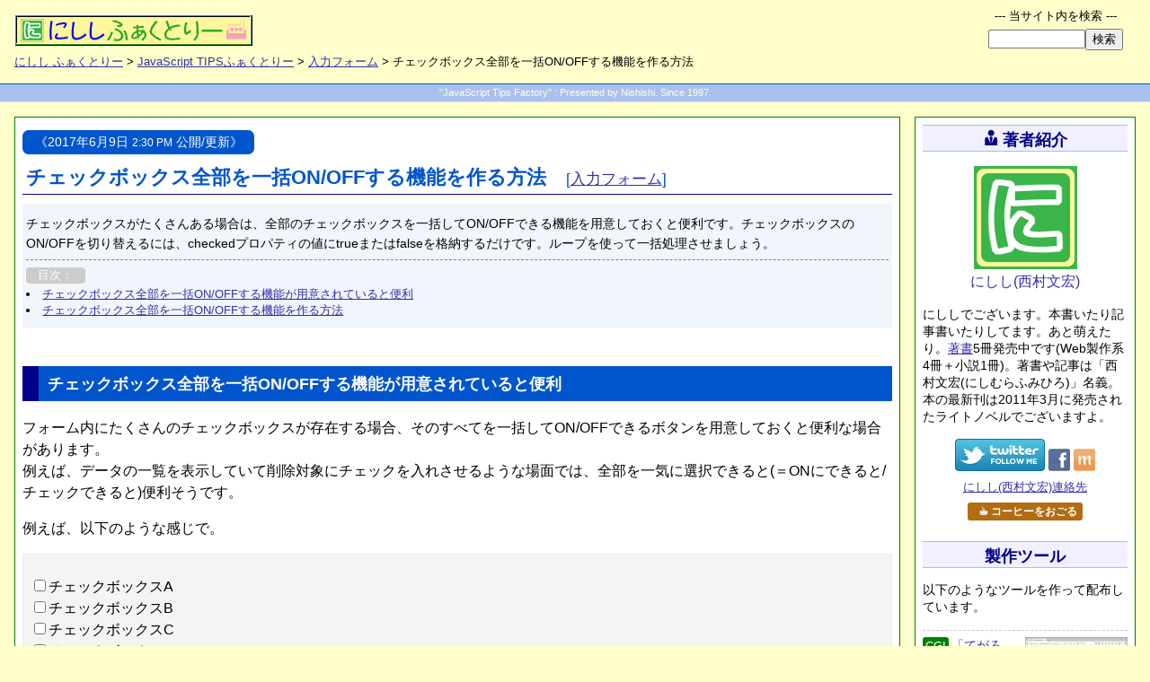

--- FILE ---
content_type: text/html; charset=UTF-8
request_url: https://www.nishishi.com/javascript-tips/checkbox-onoff.html
body_size: 51219
content:
<!DOCTYPE html>
<html lang="ja">
<head>
	<meta http-equiv="Content-Type" content="text/html; charset=UTF-8">
	<title>チェックボックス全部を一括ON/OFFする機能を作る方法 - JavaScript TIPSふぁくとりー</title>
	<meta name="description" content="チェックボックスがたくさんある場合は、全部のチェックボックスを一括してON/OFFできる機能を用意しておくと便利です。チェックボックスのON/OFFを切り替えるには、checkedプロパティの値にtrueまたはfalseを格納するだけです。ループを使って一括処理させましょう。" />

	<!-- ▼Common Header (on WP:Theme) -->
	<meta name="viewport" content="initial-scale=1">
	<!--[if IE 8]><script src="/common/lib/css3-mediaqueries.js"></script><![endif]-->
	<link type="text/css" rel="stylesheet" href="/common/css/common.css?20181004b">

	<!-- ▼OGP -->
	<meta property="og:site_name" content="にししふぁくとりー">
	<meta property="og:locale" content="ja_JP">
	<meta property="og:type" content="website">
	<meta name="twitter:card" content="summary">
	<meta name="twitter:site" content="@nishishi">
	<meta name="twitter:creator" content="@nishishi">
	<meta name="twitter:domain" content="nishishi.com">
	<meta property="og:title" content="チェックボックス全部を一括ON/OFFする機能を作る方法 - JavaScript TIPSふぁくとりー">
	<meta property="og:description" content="チェックボックスがたくさんある場合は、全部のチェックボックスを一括してON/OFFできる機能を用意しておくと便利です。チェックボックスのON/OFFを切り替えるには、checkedプロパティの値にtrueまたはfalseを格納するだけです。ループを使って一括処理させましょう。" />
	<meta property="og:url" content="https://www.nishishi.com/javascript-tips/checkbox-onoff.html"><link rel="canonical" href="https://www.nishishi.com/javascript-tips/checkbox-onoff.html">
		<meta property="og:image" content="https://www.nishishi.com/common/img/set1/siteimage-square-jstips.png?DefaultImage">

	<!-- ▼Head(by WP) -->
	<script type='application/json' id="wpp-json">
{"sampling_active":0,"sampling_rate":100,"ajax_url":"https:\/\/www.nishishi.com\/javascript-tips\/wp-json\/wordpress-popular-posts\/v1\/popular-posts","ID":33,"token":"145812365b","lang":0,"debug":0}
</script>
<script type='text/javascript' src='https://www.nishishi.com/cms/wp/jstipsblog-wp/wp-content/plugins/wordpress-popular-posts/assets/js/wpp.min.js?ver=5.2.4'></script>
	<!-- ▲Head(by WP) -->

	<!-- ▼Local Header -->
	<script type="text/javascript">
		function escapeHtml(str) { if(typeof str !== 'string') { return str; } return str.replace(/[&'`"<>]/g, function(match) { return { '&': '&amp;', "'": '&apos;', '`': '&#x60;', '"': '&quot;', '<': '&lt;', '>': '&gt;' }[match]; }); }
	</script>
	<meta name="referrer" content="origin-when-cross-origin">
	<link rel="stylesheet" href="/common/css/deep.css?20230129a" type="text/css">
	<link rel="alternate" type="application/rss+xml" title="JavaScript TIPSふぁくとりー FEED" href="https://www.nishishi.com/javascript-tips/feed">
	<link rel="shortcut icon" href="/favicon.ico" type="image/ico">
</head>
<body class="deepTips deepjstipsEntry">
<!-- /HEADER -->
<!-- HAVE_POSTS:while -->

	<header>
		<div id="deephead">
			<h1 id="top"><a href="https://www.nishishi.com/"><img src="https://www.nishishi.com/common/img/set1/nfactorymini.png" width="265" height="35" alt="にしし ふぁくとりー：西村文宏 個人サイト"></a></h1>			<nav><p class="pankuzulist"><a href="/">にしし ふぁくとりー</a> &gt; <a href="https://www.nishishi.com/javascript-tips/">JavaScript TIPSふぁくとりー</a> &gt; <a href="https://www.nishishi.com/javascript-tips/tipslist/forms" rel="category tag">入力フォーム</a> &gt; チェックボックス全部を一括ON/OFFする機能を作る方法</p></nav>
		</div>
	</header>

	<div id="belt">
		&quot;JavaScript Tips Factory&quot; : Presented by Nishishi. Since 1997.
	</div>

	<!-- メインインデックスのテンプレート -->

	<!-- ======== -->
	<!-- 本文領域 -->
	<!-- ======== -->
	<div id="deepcontainer"><!-- not id="container" -->

		<!-- ▼メインコンテンツとサイドコンテンツを含むメイン領域 -->
		<div class="deepmaincover">

			<!-- ==================== -->
			<!-- メインコンテンツ領域 -->
			<!-- ==================== -->
			<div class="deepcontentscover" id="deepcontentscover"><!-- not class="content" -->
				<!-- google_ad_section_start -->
				<div class="deepmainbox" id="deepcontentMainBox"><!-- not class="entrycover" --><!-- Delete:div class="entrymain" -->

					<p class="entrydate">《<span class="date"><time datetime="2017-06-09">2017年6月9日</time></span> <span class="time">2:30 PM</span> 公開/更新》</p>
					<h2>チェックボックス全部を一括ON/OFFする機能を作る方法 <span class="category">[<a href="https://www.nishishi.com/javascript-tips/tipslist/forms" rel="category tag">入力フォーム</a>]</span></h2>

					<div id="post-33">
						<div class="article-index">
<p class="article-description">チェックボックスがたくさんある場合は、全部のチェックボックスを一括してON/OFFできる機能を用意しておくと便利です。チェックボックスのON/OFFを切り替えるには、checkedプロパティの値にtrueまたはfalseを格納するだけです。ループを使って一括処理させましょう。</p>
<ul class="article-headlines">
<li><a href="#checkbox-onoff0">チェックボックス全部を一括ON/OFFする機能が用意されていると便利</a></li>
<li><a href="#checkbox-onoff1">チェックボックス全部を一括ON/OFFする機能を作る方法</a></li>
</ul>
</div>
<h3 id="checkbox-onoff0">チェックボックス全部を一括ON/OFFする機能が用意されていると便利</h3>
<p>フォーム内にたくさんのチェックボックスが存在する場合、そのすべてを一括してON/OFFできるボタンを用意しておくと便利な場合があります。<br />
例えば、データの一覧を表示していて削除対象にチェックを入れさせるような場面では、全部を一気に選択できると(＝ONにできると/チェックできると)便利そうです。</p>
<p>例えば、以下のような感じで。</p>
<p><script type="text/javascript">
function allcheck( tf ) {
	var ElementsCount = document.sample070530a.elements.length;	// チェックボックスの数
	for( i=0 ; i<ElementsCount ; i++ ) {
		document.sample070530a.elements[i].checked = tf;
	}
}
</script></p>
<div class="samplearea">
<form action="./" id="sample070530a" name="sample070530a">
<p>
	<label><input type="checkbox" value="1" name="sc1">チェックボックスA</label><br />
	<label><input type="checkbox" value="1" name="sc2">チェックボックスB</label><br />
	<label><input type="checkbox" value="1" name="sc3">チェックボックスC</label><br />
	<label><input type="checkbox" value="1" name="sc4">チェックボックスD</label>
</p>
<p>
	<input type="button" value="全部ON！" onclick="allcheck(true);"> <input type="button" value="全部OFF！" onclick="allcheck(false);">
</p>
</form>
</div>
<p>JavaScriptでは、特定のフォーム内に存在するチェックボックスのON/OFFを自由に切り替えることができます。ループを使って全部のチェックボックスに対して処理を行えば、簡単に全チェックボックスのON/OFFを一括して切り替えることができます。</p>
<h3 id="checkbox-onoff1">チェックボックス全部を一括ON/OFFする機能を作る方法</h3>
<p>ここでは例として、フォーム内に存在する4つのチェックボックスすべてを対象にして一括ON/OFFできる機能を作るHTML＋JavaScriptソースを紹介します。<br />
まず、HTMLを使って以下のような入力フォームとチェックボックスがある場合を例にします。</p>
<div class="samplesource">
<p class="samplesource-title sst-html">HTMLソース1</p>
<pre class="brush: html;">
&lt;form name=&quot;sampleform&quot;&gt;
   &lt;p&gt;
      &lt;label&gt;&lt;input type=&quot;checkbox&quot; value=&quot;YES&quot; name=&quot;sc1&quot;&gt;チェックボックスA&lt;/label&gt;&lt;br&gt;
      &lt;label&gt;&lt;input type=&quot;checkbox&quot; value=&quot;YES&quot; name=&quot;sc2&quot;&gt;チェックボックスB&lt;/label&gt;&lt;br&gt;
      &lt;label&gt;&lt;input type=&quot;checkbox&quot; value=&quot;YES&quot; name=&quot;sc3&quot;&gt;チェックボックスC&lt;/label&gt;&lt;br&gt;
      &lt;label&gt;&lt;input type=&quot;checkbox&quot; value=&quot;YES&quot; name=&quot;sc4&quot;&gt;チェックボックスD&lt;/label&gt;&lt;br&gt;
   &lt;/p&gt;
&lt;/form&gt;
</pre>
</div>
<p><!-- /.samplesource --></p>
<p>上記では、form要素にname属性を加えて「sampleform」という名前を付加しています。<br />
また、チェックボックスを作る各input要素にもname属性を加えて「sc1」～「sc4」の名前を付加しています。(※sample checkboxの略でsc)</p>
<p>さて次に、上記のフォームとチェックボックスを対象にして、すべてのチェックボックスの値をONにもOFFにもできるallcheck関数をJavaScriptで作成します。</p>
<div class="samplesource">
<p class="samplesource-title sst-js">JavaScriptソース</p>
<pre class="brush: javascript;">
function allcheck( tf ) {
   var ElementsCount = document.sampleform.elements.length; // チェックボックスの数
   for( i=0 ; i&lt;ElementsCount ; i++ ) {
      document.sampleform.elements[i].checked = tf; // ON・OFFを切り替え
   }
}
</pre>
</div>
<p><!-- /.samplesource --></p>
<p>ソース中に2カ所出てくる「<code>sampleform</code>」は、対象とする入力フォーム(form要素)にname属性で加えた名前です。実際に使う際には、自分で作成したフォーム名に書き換えて下さい。<br />
上記のJavaScriptでは以下のような処理を行っています。</p>
<ol>
<li>最初に「<code>document.sampleform.elements.length</code>」で要素の数をカウントしています。ループを使って処理するために数を数えておく必要があるからです。数えた結果は、変数ElementsCountに格納されます。</li>
<li>次にfor文を使って、要素の数だけループさせています。</li>
<li>ループの中では、チェックボックスのチェック状態(ON/OFF)を切り替えています。チェック状態を切り替えるには、checkedプロパティの値を変更するだけです。<code>true</code>を代入すればチェックが入り、<code>false</code>を代入すればチェックが外れます。</li>
</ol>
<p>なお、チェックをONにするのかOFFにするのかは、ここで作成している「allcheck」関数の引数で受け取るようにしています。変数tfがそれです。これによって、「全部ON」と「全部OFF」の両機能を1つの関数で実現しています。</p>
<p>最後に、上記のallcheck関数を実行して「一括ON」または「一括OFF」を実行させるボタンをHTMLで作ります。</p>
<div class="samplesource">
<p class="samplesource-title sst-html">HTMLソース2</p>
<pre class="brush: html;">
&lt;p&gt;
   &lt;input type=&quot;button&quot; value=&quot;全部ON！&quot; onclick=&quot;allcheck(true);&quot;&gt;
   &lt;input type=&quot;button&quot; value=&quot;全部OFF！&quot; onclick=&quot;allcheck(false);&quot;&gt;
&lt;/p&gt;
</pre>
</div>
<p><!-- /.samplesource --></p>
<p>上記では、ボタンを押した際の動作を指定するonclick属性に、</p>
<ul>
<li>全部のチェックボックスをONにするボタンでは、<code>allcheck(<strong class="important">true</strong>);</code>として引数に「true」を、</li>
<li>全部のチェックボックスをOFFにするボタンでは、<code>allcheck(<strong class="important">false</strong>);</code>として引数に「false」を</li>
</ul>
<p>指定しています。なお、<code>true</code>にも<code>false</code>にも引用符は不要です。</p>
<div id="firstpublish" data-firstup="2007n5g31h"></div>
						<p id="lastupdate">(<time class="update" datetime="2017-06-09">更新日：2017年06月09日</time>)</p>
					</div>

				</div><!-- /div.deepmainbox -->

				<div class="socialbuttons">
					<!-- SSI: SNS BUTTONSET(2022Ver) for TIPS -->
					<!--Twitter--><a href="https://twitter.com/intent/tweet?url={{URL}}&text={{TITLE}}&via=nishishi" target="_blank" rel="nofollow noopener" class="snssharebtn snsbtn-twitter">ツイート</a>
					<!--Facebook--><a href="https://www.facebook.com/sharer.php?u={{URL}}" target="_blank" rel="nofollow noopener" class="snssharebtn snsbtn-facebook">facebookシェア</a>
					<!--LINE--><a href="https://social-plugins.line.me/lineit/share?url={{URL}}" target="_blank" rel="nofollow noopener" class="snssharebtn snsbtn-line">LINEで送る</a>
					<!--はてブ--><a href="https://b.hatena.ne.jp/entry/{{URL}}" target="_blank" rel="nofollow noopener" class="snssharebtn snsbtn-hatenabookmark">はてなブックマーク</a>
					<!--Pocket--><a href="https://getpocket.com/edit?url={{URL}}" target="_blank" rel="nofollow noopener" class="snssharebtn snsbtn-pocket">Pocket</a>
					<!--Copy--><a href="#" class="snssharebtn snsbtn-copy" onclick="copyPageInfoToClipboard(); return false;">URLとタイトルをコピー</a>
					<!-- Coffee --><a href="https://www.nishishi.com/personal/coffee/" class="treatCoffee">☕ コーヒーをおごる</a>
				</div>

				<div class="googleadbottom">
					<div id="google1">
						<script async src="//pagead2.googlesyndication.com/pagead/js/adsbygoogle.js"></script>
<!-- JsTipsRPS -->
<ins class="adsbygoogle"
     style="display:block"
     data-ad-client="ca-pub-4710970645777704"
     data-ad-slot="6648733295"
     data-ad-format="auto"></ins>
<script>
(adsbygoogle = window.adsbygoogle || []).push({});
</script>
					</div>
				</div>
			</div><!-- /class:deepcontentscover -->

			<!-- ==================== -->
			<!-- メイン隣のサイド領域 -->
			<!-- ==================== -->
			<!-- WP: sidebar(topside) at /c/themes/NishishiTipsFactory -->
			<div class="deepcontentside" id="deepcontentside">
				<aside><div id="deepcontentasidebox">
					<div class="deepsidebox" id="deepsideAuthorInfo">
						<!-- ▼deep-side-upper Author Info -->
						<h2><span class="icon-user"></span>著者紹介</h2>
						<div class="author-introduction-box">
							<p class="nishishi-sign">
								<a href="/personal/profile/">
									<img src="/common/img/set1/nishishi-icon-230.png" width="115" height="115" alt=""><br>
									にしし(西村文宏)
								</a>
							</p>
							<p class="author-introduction">
								にししでございます。本書いたり記事書いたりしてます。あと萌えたり。<a href="/mybooks/">著書</a>5冊発売中です(Web製作系4冊＋小説1冊)。著書や記事は「西村文宏(にしむらふみひろ)」名義。本の最新刊は2011年3月に発売されたライトノベルでございますよ。
							</p>
							<div class="author-subbox">
								<p class="author-sns">
									<span>
										<a href="https://twitter.com/nishishi/"><img src="/common/img/icon/twitter_followme_100x36.png" alt="Twitter：にしし／西村文宏" height="36" width="100"></a>
									</span>
									<span>
										<a href="https://www.facebook.com/nishishi"><img src="/common/img/icon/facebook_icon_24x25.gif" alt="にしし/西村文宏 on facebook" height="25" width="24"></a>
										<a href="https://mixi.jp/show_friend.pl?id=259059"><img src="/common/img/icon/mixi_icon_24x25.gif" alt="にしし/西村文宏 on mixi" height="25" width="24"></a>
										<!-- a href="https://plus.google.com/112248618551969984549?rel=author"><img src="/common/img/icon/googleplus_icon_24x25.gif" alt="にしし/西村文宏 on Google＋" height="25" width="24"></a -->
									</span>
								</p>
								<p class="author-contact">
									<a href="/info/contact/" class="sideContact">にしし(西村文宏)連絡先</a><br>
								</p>
								<p class="author-add" id="author-add">
									<a href="/personal/coffee/" class="treatCoffee">☕ コーヒーをおごる</a><br>
								</p>
							</div>
						</div>
					</div><!-- /class:deepsidebox-->
					<div class="deepsidebox" id="deepsideAuthorArticles">
						<!-- ▼deep-side-upper Author Articles -->
						<h2>製作ツール</h2>
						<p class="author-creations-guide">
							以下のようなツールを作って配布しています。
						</p>
						<ul class="author-creations-list">
							<li>
								<a href="/cgi/tegalog/" class="author-creations-head">
									<div class="author-creations-imagebox"><img src="/cgi/tegalog/mini/sampleshow-skin-twitter.png" width="363" height="298" alt="てがろぐ" class="author-creations-image"></div>
									<div class="author-creations-title">
										<span class="booktype pcguide">CGI</span><span class="booktitle">てがろぐ</span>
										<span class="creationtagline">お手軽マイクロブログ的フリーCGI</span>
									</div>
								</a>
								<div class="author-creations-exp">➡ 備忘録・メモ帳・日記・チャットツールなどとしてのほか、「自分専用Twitter」などとしても活用可能な、お手軽メモ掲示板フリーCGIです。</div>
							</li>
							<li>
								<a href="/cgi/sangoyomi/" class="author-creations-head">
									<div class="author-creations-imagebox"><img src="/cgi/sangoyomi/caps/mini/sangoyomi-useimagesample.png" width="363" height="238" alt="さんごよみ" class="author-creations-image"></div>
									<div class="author-creations-title">
										<span class="booktype pcguide">CGI</span><span class="booktitle">さんごよみ</span>
										<span class="creationtagline">スキン式のカレンダー表示フリーCGI</span>
									</div>
								</a>
								<div class="author-creations-exp">➡ カレンダー形式でスケジュールを表示できる予定表掲示板フリーCGIです。日本の祝日規則や移動祝日にも対応するほか、独自記念日の登録や、RSS配信も可能。</div>
							</li>
						</ul>
<!--
						<h2><span class="icon-quill"></span>記事連載</h2>
						<div class="author-articles-box">
							<p class="side-onebutton-link">
								<a href="https://allabout.co.jp/gm/gt/1053/"><img src="/links/banners/allabout_hpcreate300x142.png" width="150" height="71" alt="All About ホームページ作成"></a>
							</p>
							<p>
								情報サイトAll Aboutでウェブ作成系の記事を連載しています。2001年からの累計記事数は400本を超えています。➡<a href="/aaj/">お勧め記事リスト</a>
							</p>
						</div>
-->
												<div class="author-article-extra-box">
						<!-- p>▼JavaScript関連記事(抜粋)：</p -->
						<!-- <ul class="aa-articles-list">
<li><a href="https://allabout.co.jp/gm/gc/417216/">複数の画像がふわっと切り替わるスライドショーを作る</a></li>
<li><a href="https://allabout.co.jp/gm/gc/23854/">JavaScriptで入力文字を制限(入力チェック)する方法</a></li>
<li><a href="https://allabout.co.jp/gm/gc/23805/">アクセスされるたびに画像をランダムに切り替える方法</a></li>
</ul>
 -->
						</div>
											</div><!-- /class:deepsidebox-->
					<div class="deepsidebox" id="deepsideAuthorBooks">
						<!-- ▼deep-side-upper Author Bookx -->
						<h2 style="margin-top:0.75em;"><span class="icon-book"></span>著書 (紙の本)</h2>
						<p>
							5冊の著書があります。<br>➡<a href="/mybooks/">著書一覧と詳細</a>
						</p>
						<p class="author-books-guide">
							これまでに、下記の書籍を上梓しました。
						</p>
						<ul class="author-books-list">
							<li><a href="/mybooks/ts/"		><img src="/mybooks/ts/tousoushoujo_150.jpg" width="75" height="104" alt="" class="shoei"><span class="booktype novel">小説</span><span class="booktitle">逃走少女と契約しました。猫だけど。</span><span class="bookpublishdate">2011年3月1日</span><span class="bookpublisher">ホビージャパン(HJ文庫)刊</span></a></li>
							<li><a href="/mybooks/mt/"		><img src="/mybooks/mt/book4_150.gif" width="75" height="93" alt="" class="shoei"><span class="booktype pcguide">実用書</span><span class="booktitle">即戦プロ技 Movable Typeデザインテンプレートコレクション</span><span class="bookpublishdate">2009年5月13日 </span><span class="bookpublisher">毎日コミュニケーションズ刊</span></a></li>
							<li><a href="/mybooks/seosem/"	><img src="/mybooks/seosem/book3_150.gif" width="75" height="107" alt="" class="shoei"><span class="booktype pcguide">実用書</span><span class="booktitle">ブログ・LPO対策まで SEO・SEM使いこなしテクニック</span><span class="bookpublishdate">2007年11月27日</span><span class="bookpublisher">日本実業出版社刊</span></a></li>
							<li><a href="/mybooks/accessup/"><img src="/mybooks/accessup/book2_150.gif" width="75" height="105" alt="" class="shoei"><span class="booktype pcguide">実用書</span><span class="booktitle">初心者でもわかるアクセスアップの成功強化書</span><span class="bookpublishdate">2006年10月31日</span><span class="bookpublisher">ローカス刊</span></a></li>
							<li><a href="/mybooks/css/"		><img src="/mybooks/css/book1_150.jpg" width="75" height="96" alt="" class="shoei"><span class="booktype pcguide">実用書</span><span class="booktitle">HTML＆スタイルシート プロ顔負けのホームページ作成術</span><span class="bookpublishdate">2005年10月12日</span><span class="bookpublisher">成美堂出版刊</span></a></li>
						</ul>
						<p class="author-books-guide">
							▲ぜひ読んでみて下さい！
							もはや販売されているのは、先頭の小説(ライトノベル)だけですが。^^;
						</p>
					</div><!-- /class:deepsidebox-->
					<div class="deepsidebox" id="deepsideAuthorExtra">
						<!-- ▼deep-side-upper Author Extra -->
						<h2><span class="icon-book"></span>電子書籍</h2>
						<!-- p class="author-books-guide">
							下記の電子書籍を書きました。Kindle Unlimited対応。
						</p -->
						<ul class="author-books-list">
							<li><a href="/mybooks/psi/"><img src="/mybooks/psi/psi-w75.png" width="75" height="95" alt="" class="shoei"><span class="booktype pcguide">実用書</span><span class="booktitle">重いサイトを軽くする、Webページ表示速度の高速化10の基本</span><span class="bookpublishdate">2019年6月13日</span><span class="bookpublisher"></span></a></li>
							<li><a href="/mybooks/seo7/"><img src="/mybooks/seo7/seo7_75px.jpg" width="75" height="95" alt="" class="shoei"><span class="booktype pcguide">実用書</span><span class="booktitle">個人でも簡単！ 時間をかけない最低限のSEO、今すぐできる７つの基本</span><span class="bookpublishdate">2019年1月28日</span><span class="bookpublisher"></span></a></li>
						</ul>
					</div><!-- /class:deepsidebox-->
					<div class="deepsidebox" id="deepsideboxExtra">
<h2>記事ランキング</h2><p>当サイト内にある同ジャンルのTipsで今よく読まれている記事TOP10：</p>
<!-- WordPress Popular Posts -->

<ol class="wpp-list">
<li><a href="https://www.nishishi.com/javascript-tips/element-bgcolor.html" class="wpp-post-title" target="_self">任意の要素(ブロックなど)の背景色を動的に変更する方法</a></li>
<li><a href="https://www.nishishi.com/javascript-tips/onload-page.html" class="wpp-post-title" target="_self">ページの読み込み前・直後・完了時にスクリプトを実行する方法いろいろ</a></li>
<li><a href="https://www.nishishi.com/javascript-tips/doc-referrer.html" class="wpp-post-title" target="_self">直前に閲覧したページのURL(リファラ情報)を得る方法</a></li>
<li><a href="https://www.nishishi.com/javascript-tips/confirm-dialog.html" class="wpp-post-title" target="_self">「OK/キャンセル」ダイアログを表示して確認・分岐する方法</a></li>
<li><a href="https://www.nishishi.com/javascript-tips/form-focus.html" class="wpp-post-title" target="_self">テキスト入力欄に最初からカーソルを入れる(フォーカスを与える)方法</a></li>
<li><a href="https://www.nishishi.com/javascript-tips/input-counter.html" class="wpp-post-title" target="_self">テキスト入力欄の文字数をリアルタイム表示する方法</a></li>
<li><a href="https://www.nishishi.com/javascript-tips/history-back.html" class="wpp-post-title" target="_self">直前のページに戻るリンクを作る方法</a></li>
<li><a href="https://www.nishishi.com/javascript-tips/trim-space-chars.html" class="wpp-post-title" target="_self">入力された文字列に含まれる空白文字を削除する方法</a></li>
<li><a href="https://www.nishishi.com/javascript-tips/screen-size.html" class="wpp-post-title" target="_self">ディスプレイ(画面)やウインドウの横幅・高さを得る方法</a></li>
<li><a href="https://www.nishishi.com/javascript-tips/checkbox-onoff.html" class="wpp-post-title" target="_self">チェックボックス全部を一括ON/OFFする機能を作る方法</a></li>

</ol>
					</div><!-- /class:deepsidebox-->

					
					<div class="deepsidebox" id="deepsideboxGRA">
						<!-- ▼SSI： -->
						<h2>オススメ<span style="display:inline-block">JavaScript解説書</span></h2>
						<div class="oneRecommendBook">
							<p class="bookLinkBox">
								<a href="http://amzn.to/2sN60TJ" rel="nofollow">
									<span class="bookTitle">■改訂新版 JavaScript本格入門 モダンスタイルによる基礎から現場での応用まで</span>
									<span class="bookImage"><span class="sii-js sii-pos01" style="width:127px; height:160px;"></span></span>
								</a>
							</p>
							<p class="recommendPoint">
								▲JavaScriptの文法仕様を基礎からしっかり把握したい場合にお勧めです。解説がとても詳しく、基礎から応用まで網羅されていて、JavaScriptを隅々まで理解するのに役立ちます。JavaScriptを詳しく知るには、とりあえずこれを1冊読みましょう。
							</p>
						</div>

						<div class="oneRecommendBook">
							<p class="bookLinkBox">
								<a href="http://amzn.to/2sOhTYy" rel="nofollow">
									<span class="bookTitle">■JavaScriptライブラリ実践活用〔厳選111〕</span>
									<span class="bookImage"><span class="sii-js sii-pos02" style="width:113px; height:160px;"></span></span>
								</a>
							</p>
							<p class="recommendPoint">
								▲JavaScriptのライブラリやフレームワークが、ひたすら多数紹介されています。目的に応じてどんなライブラリを使えば良いのか、そもそもどんなライブラリがあるのか知るのにお勧めです。
							</p>
						</div>

						<div class="oneRecommendBook">
							<p class="bookLinkBox">
								<a href="http://amzn.to/2sSMpk3" rel="nofollow">
									<span class="bookTitle">■HTML&amp;CSS&amp;JavaScript辞典 第7版</span>
									<span class="bookImage"><span class="sii-js sii-pos03" style="width:114px; height:160px;"></span></span>
								</a>
							</p>
							<p class="recommendPoint">
								▲正確な文法を知りたいとき、手軽にさっと調べられる辞書(辞典)として手許に置いておきたい場合に。
							</p>
						</div>

						<div class="oneRecommendBook">
							<p class="bookLinkBox">
								<a href="http://amzn.to/2trlMAH" rel="nofollow">
									<span class="bookTitle">■すべての人に知っておいてほしい jQuery &amp; jQuery Mobileの基本原則</span>
									<span class="bookImage"><span class="sii-js sii-pos04" style="width:118px; height:160px;"></span></span>
								</a>
							</p>
							<p class="recommendPoint">
								▲jQueryを活用する方法について、サンプルと実現ソースが見やすく列挙された解説書。基礎から分かりやすく説明されています。
							</p>
						</div>

						<div class="oneRecommendBook">
							<p class="bookLinkBox">
								<a href="http://amzn.to/2sSOAV2" rel="nofollow">
									<span class="bookTitle">■実践Webデザイン jQuery+CSSフレームワークでサクサクつくる「動き」と「仕掛け」</span>
									<span class="bookImage"><span class="sii-js sii-pos05" style="width:113px; height:160px;"></span></span>
								</a>
							</p>
							<p class="recommendPoint">
								▲jQueryを活用して実現できる様々なパーツ(デザインやUI)の実装方法を列挙した解説書。サンプルが多数あります。
							</p>
						</div>
						<!-- ▲5 -->

						<div class="oneRecommendBook">
							<p class="bookLinkBox">
								<a href="http://amzn.to/2sWb208" rel="nofollow">
									<span class="bookTitle">■フロントエンド開発徹底攻略 (WEB+DB PRESS plus)</span>
									<span class="bookImage"><span class="sii-js sii-pos06" style="width:115px; height:160px;"></span></span>
								</a>
							</p>
							<p class="recommendPoint">
								▲HTML5, CSS3, JavaScriptの基礎知識とUIデザインの実装方法などを解説したムックです。
							</p>
						</div>

						<h2><span style="display:inline-block">JavaScript関連</span>の新刊</h2>

						<div class="oneRecommendBook">
							<p class="bookLinkBox">
								<a href="http://amzn.to/2sWtOo5" rel="nofollow">
									<span class="bookTitle">■たった1日で基本が身に付く! JavaScript 超入門</span>
									<span class="bookImage"><span class="sii-js sii-pos07" style="width:127px; height:160px;"></span></span>
								</a>
							</p>
							<p class="recommendPoint">
								(技術評論社/192ページ)
							</p>
						</div>

						<div class="oneRecommendBook">
							<p class="bookLinkBox">
								<a href="http://amzn.to/2rEnrSl" rel="nofollow">
									<span class="bookTitle">■これからWebをはじめる人のHTML&amp;CSS、JavaScriptのきほんのきほん</span>
									<span class="bookImage"><span class="sii-js sii-pos08" style="width:124px; height:160px;"></span></span>
								</a>
							</p>
							<p class="recommendPoint">
								(マイナビ出版/320ページ)
							</p>
						</div>

						<div class="oneRecommendBook">
							<p class="bookLinkBox">
								<a href="http://amzn.to/2sW4sa0" rel="nofollow">
									<span class="bookTitle">■いちばんやさしいJavaScriptの教本</span>
									<span class="bookImage"><span class="sii-js sii-pos09" style="width:139px; height:160px;"></span></span>
								</a>
							</p>
							<p class="recommendPoint">
								(インプレス/272ページ)
							</p>
						</div>

						<div class="oneRecommendBook">
							<p class="bookLinkBox">
								<a href="http://amzn.to/2rXjDec" rel="nofollow">
									<span class="bookTitle">■きちんとわかる! JavaScript とことん入門</span>
									<span class="bookImage"><span class="sii-js sii-pos10" style="width:127px; height:160px;"></span></span>
								</a>
							</p>
							<p class="recommendPoint">
								(技術評論社/352ページ)
							</p>
						</div>

						<div class="oneRecommendBook">
							<p class="bookLinkBox">
								<a href="http://amzn.to/2sXwUaW" rel="nofollow">
									<span class="bookTitle">■徹底マスター JavaScriptの教科書</span>
									<span class="bookImage"><span class="sii-js sii-pos11" style="width:125px; height:160px;"></span></span>
								</a>
							</p>
							<p class="recommendPoint">
								(SBクリエイティブ/560ページ)
							</p>
						</div>
						<!-- ▲5 -->

						<div class="oneRecommendBook">
							<p class="bookLinkBox">
								<a href="http://amzn.to/2EX2RpU" rel="nofollow">
									<span class="bookTitle">■Webサイトパフォーマンス実践入門 高速なWebページを作りたいあなたに</span>
									<span class="bookImage"><span class="sii-js sii-pos12" style="width:127px; height:160px;"></span></span>
								</a>
							</p>
							<p class="recommendPoint">
								(翔泳社 /368ページ)
							</p>
						</div>

						<div class="oneRecommendBook">
							<p class="bookLinkBox">
								<a href="http://amzn.to/2sJ0emS" rel="nofollow">
									<span class="bookTitle">■超速! Webページ速度改善ガイド (WEB+DB PRESS plus)</span>
									<span class="bookImage"><span class="sii-js sii-pos13" style="width:113px; height:160px;"></span></span>
								</a>
							</p>
							<p class="recommendPoint">
								(技術評論社/288ページ)
							</p>
						</div>

						<div class="oneRecommendBook">
							<p class="bookLinkBox">
								<a href="http://amzn.to/2sW4QVO" rel="nofollow">
									<span class="bookTitle">■初めてのJavaScript 第3版 ―ES2015以降の最新ウェブ開発</span>
									<span class="bookImage"><span class="sii-js sii-pos14" style="width:125px; height:160px;"></span></span>
								</a>
							</p>
							<p class="recommendPoint">
								(オライリージャパン/452ページ) 初めての……と言っても初心者向けでは決してないので注意してね。^^;
							</p>
						</div>

						<p class="recommendPoint">JavaScriptに関する解説書は、自分に合うかどうか立ち読みして確認したり、せめて購入前に目次などから大まかな内容はチェックしておいた方が良いと思います。(^_^;)</p>
						<p>◆◇◆◇◆</p>
						<div id="side-extra-iframe-box"></div>

						<!-- No topsidebox data -->					</div><!-- /class:deepsidebox-->

					
				</div></aside>
			</div><!-- /.deepcontentside -->

		</div><!-- /.deepmaincover -->

		<!-- ================== -->
		<!-- 前後記事リンク領域 -->
		<!-- ================== -->
		<div class="neighborhoodlink">
			<p class="forpreventry"><!-- not td -->
				<span class="linkdirection">(前の記事)</span>
				&laquo; <a href="https://www.nishishi.com/javascript-tips/window-scroll.html" rel="prev">ウェブページ内の特定の座標にスクロールさせる方法</a>			</p>
			<p class="neighborhoodboard">
				前後のJavaScript TIPS<br />
				&lt; 旧 ／ 新 &gt;
			</p>
			<p class="fornextentry"><!-- not td -->
				<span class="linkdirection">(次の記事)</span>
				<a href="https://www.nishishi.com/javascript-tips/radiobutton-alloff.html" rel="next">ラジオボタンのチェックを全部外す機能を作る方法</a> &raquo;			</p>
		</div>

		<!-- =========================== -->
		<!-- サブコンテンツ領域(MIDBOX) -->
		<!-- =========================== -->
		<div class="middleareacover">

			<!-- WP: sidebar -->
			<div class="middlemain">
				<h4>JavaScript TIPSふぁくとりーの主要なカテゴリ</h4>
				<div class="categorieslistbox">
					<p class="commentheadguide">下記のカテゴリに区分して、JavaScriptに関するTIPSを公開しています。カッコ内の数字は、該当する記事の件数です。</p>
					<ul>
						<li class="cat-item cat-item-36"><a href="https://www.nishishi.com/javascript-tips/tipslist/events" title="JavaScriptを実行するトリガーとなるイベントに関するTIPSです。">イベント</a> (6)
</li>
	<li class="cat-item cat-item-52"><a href="https://www.nishishi.com/javascript-tips/tipslist/forms" title="JavaScriptで入力フォームを扱う方法に関するTIPSです。">入力フォーム</a> (12)
</li>
	<li class="cat-item cat-item-2"><a href="https://www.nishishi.com/javascript-tips/tipslist/infos" title="JavaScriptで様々な情報を得る方法に関するTIPSです。">情報取得</a> (5)
</li>
	<li class="cat-item cat-item-9"><a href="https://www.nishishi.com/javascript-tips/tipslist/operations" title="JavaScriptでブラウザを操作したり表示ページを移動したりする方法に関するTIPSです。">操作・移動</a> (3)
</li>
	<li class="cat-item cat-item-33"><a href="https://www.nishishi.com/javascript-tips/tipslist/datetime" title="JavaScriptで日付や時刻を扱う方法に関するTIPSです。">日付・時刻</a> (6)
</li>
	<li class="cat-item cat-item-40"><a href="https://www.nishishi.com/javascript-tips/tipslist/functions" title="JavaScriptで何らかの機能を実現する方法に関するTIPSです。">機能</a> (9)
</li>
	<li class="cat-item cat-item-16"><a href="https://www.nishishi.com/javascript-tips/tipslist/designs" title="JavaScriptで装飾や内容を変更する方法に関するTIPSです。">装飾・内容変更</a> (11)
</li>
	<li class="cat-item cat-item-4"><a href="https://www.nishishi.com/javascript-tips/tipslist/calculate" title="JavaScriptで様々な計算や変換処理を行う方法に関するTIPSです。">計算・変換</a> (17)
</li>
					</ul>
					<!-- p class="commentheadguide">▲各カテゴリ毎に、TIPSのタイトルと概要を一覧できます。ぜひ、いろいろ覗いてみて下さい！</p -->
				</div><!-- /class:categorieslistbox -->
				<!-- ?php comments_template(); // Get wp-comments.php template ? -->
			</div><!-- /class:middlemain -->

			<div class="middleside" id="deepmiddleside-AuthorInfoBox">
				<!-- ▼deepside Author Info (at MiddleBox for Mobile) -->
				<h2><span class="icon-user"></span>著者紹介</h2>
				<div class="author-introduction-box">
					<p class="nishishi-sign">
						<a href="/personal/profile/">
							<img src="/common/img/set1/nishishi-icon-230.png" width="115" height="115" alt=""><br>
							にしし(西村文宏)
						</a>
					</p>
					<p class="author-introduction">
						にししでございます。本書いたり記事書いたりしてます。あと萌えたり。<a href="/mybooks/">著書</a>5冊発売中です(Web製作系4冊＋小説1冊)。著書や記事は「西村文宏」名義。記事は主に<a href="https://allabout.co.jp/gm/gt/1053/">All Aboutで連載</a>。本の最新刊は2011年3月に発売されたライトノベルでございますよ。
					</p>
					<p class="author-sns">
						<span>
							<a href="https://twitter.com/nishishi/"><img src="/common/img/icon/twitter_followme_100x36.png" alt="Twitter：にしし／西村文宏" height="36" width="100"></a><br />
						</span>
						<span>
							<a href="https://www.facebook.com/nishishi"><img src="/common/img/icon/facebook_icon_24x25.gif" alt="にしし/西村文宏 on facebook" height="25" width="24"></a>
							<a href="http://mixi.jp/show_friend.pl?id=259059"><img src="/common/img/icon/mixi_icon_24x25.gif" alt="にしし/西村文宏 on mixi" height="25" width="24"></a>
							<!-- a href="https://plus.google.com/112248618551969984549?rel=author"><img src="/common/img/icon/googleplus_icon_24x25.gif" alt="にしし/西村文宏 on Google＋" height="25" width="24"></a -->
						</span>
						<span>フォローはお気軽に！</span>
					</p>
					<p>
						<a href="/sendmail.shtml" class="sideContact"><span class="icon-envelope"></span> にしし(西村文宏)連絡先</a><br>
						<a href="/personal/coffee/" class="treatCoffee">☕ コーヒーをおごる</a><br>
					</p>
					<p>
						➡<a href="/mybooks/">著書一覧と詳細</a>
					</p>
				</div>
			</div><!-- /class:middleside -->

		</div><!-- /class:middleareacover -->

		<!-- =========================== -->
		<!-- サブコンテンツ領域(関連BOX) -->
		<!-- =========================== -->
		<div class="middleareacover onecolumnbox">
			<div class="middlemain">
				<div class="versatileWideAdCover">
					<h4>関連するかもしれない情報など</h4>
<p class="googleRAexp" id="googleRAExist">▼このページに関連しそうな記事が約8本くらい自動表示されています。(たぶん)</p>
<!-- script async src="//pagead2.googlesyndication.com/pagead/js/adsbygoogle.js"></script -->
<ins class="adsbygoogle"
     style="display:block"
     data-ad-format="autorelaxed"
     data-ad-client="ca-pub-4710970645777704"
     data-ad-slot="5451201697"></ins>
<script>
     (adsbygoogle = window.adsbygoogle || []).push({});
</script>
<!-- div class="amazon">
	<script type="text/javascript">
		amazon_ad_tag = "javascripttips-22";  amazon_ad_width = "728";  amazon_ad_height = "90";  amazon_ad_logo = "hide";  amazon_ad_border = "hide";  amazon_color_border = "FFFFFF";  amazon_color_link = "0000FF";  amazon_ad_include = "javascript";  amazon_ad_categories = "ae";
	</script>
	<script type="text/javascript" src="https://www.assoc-amazon.jp/s/ads.js"></script>
</div -->
				</div>
			</div><!-- /class:middlemain-->
		</div><!-- /class:middleareacover -->

	</div><!-- /id:deepcontainer -->

	<!-- LOCAL FOOTER -->
	<div id="pagefooter">
		<p class="backlink">
			<a href="https://www.nishishi.com/javascript-tips/">JavaScript TIPSふぁくとりー TOPへ戻る</a><br>
			<a href="/">にししふぁくとりー HOMEへ戻る</a>
		</p>
		<p class="accesscounter">
			<img src="/cgi-bin/npc.cgi?L=http://www.nishishi.com/javascript-tips/checkbox-onoff.html&amp;I=/home/nishishi/www/cgi-bin/jstips.idx&amp;W=7;&amp;P=OFF&amp;DI=1&amp;C=0055CC,FFFFCC" alt="(counter)" class="counter" />
			</p>
		<p class="rebuildinfo">
			<!-- 34 queries. -->
			HTML convert time: 0.101 sec.
		</p>
	</div><!-- /pagefooter -->

	<!-- SNS-BTN Required Scripts -->
	<!-- SSI: SNS BUTTONSET(2022Ver) for TIPS (Required Scripts) -->
<script>
	// ページの情報を得る
	var pageurl = 'https://www.nishishi.com' + window.location.pathname;
	var pagetitle = document.title;
	// ページ内のSNSシェアボタン用a要素を対象に処理
	var snsShareBtns = document.querySelectorAll(".snssharebtn");
	snsShareBtns.forEach(function(ssb) {
		// href属性内のキーワードをURLエンコードした文字列に置換
		var target = ssb.getAttribute('href');
		target = target.replace('{{URL}}', encodeURIComponent(pageurl));
		target = target.replace('{{TITLE}}', encodeURIComponent(pagetitle));
		ssb.setAttribute('href', target);
	});
	function copyPageInfoToClipboard() {
		navigator.clipboard.writeText(pagetitle + " " + pageurl);
		alert('コピーしました！');
	}
</script>

	<!-- wp footer -->
	<!-- ▼SSI common-page-fotter -->
	<!-- ▼Common PageBottom -->
	<div id="sitesearchbox">

		<h2>--- 当サイト内を検索 ---</h2>

		<!-- Google Custom Search -->
		<div id="srchBox">
			<form action="https://www.nishishi.com/info/search/" method="get" id="srch">
				<p id="srchForm">
					<input type="text" name="q" id="srchInput" title="探したい情報を入力して下さい。" value="" class="fkdsNBL"><input type="submit" value="検索" id="srchBtn">
				</p>
			</form>
		</div>

	</div><!-- div:sitesearchbox -->

	<footer>
		<div id="commonfoot">
			<p id="topbutton">
				<a href="#top" onclick="animeScrollTop(); return false;">▲TOPへ戻る</a>
			</p>
			<div id="footmessages">
				<div id="footguide">
					<nav>
						<h2>●にししふぁくとりー内の主な区画の一覧やショートカットリンク群：</h2>
						<ul class="sitelinks">
							<li><a href="https://www.nishishi.com/"><span class="icon-home"></span>にししふぁくとりー HOME</a></li>
							<li><a href="https://www.nishishi.com/products.shtml"><span class="icon-hammer"></span>製作物</a>：
								<ul class="subpages">
									<li><a href="https://www.nishishi.com/cgi/">フリーCGI</a></li>
									<li><a href="https://www.nishishi.com/cgi/tegalog/">てがろぐ</a></li>
									<li><a href="https://www.nishishi.com/soft/">フリーソフト</a></li>
									<li><a href="https://www.nishishi.com/scripts/">Webツール</a></li>
								</ul>
							</li>
							<li><a href="https://www.nishishi.com/pctips.shtml"><span class="icon-books"></span>解説物</a>：
								<ul class="subpages">
									<li><a href="https://www.nishishi.com/javascript-tips/">JavaScript TIPS</a></li>
									<li><a href="https://www.nishishi.com/css/">CSS Tips</a></li>
									<li><a href="https://www.nishishi.com/aaj/">Web製作Tips</a></li>
								</ul>
							</li>
							<li><a href="https://www.nishishi.com/privates.shtml"><span class="icon-user"></span>個人物</a>：
								<ul class="subpages">
									<li><a href="https://www.nishishi.com/personal/profile/">プロフィール</a></li>
									<li><a href="https://www.nishishi.com/personal/works/">仕事一覧</a></li>
									<li><a href="https://www.nishishi.com/personal/essay/comiket/">コミケレポート</a></li>
									<li><a href="https://www.nishishi.com/mybooks/"><span class="icon-book"></span>著書一覧</a></li>
									<li><a href="https://www.nishishi.com/mybooks/ts/">小説「逃走少女と契約しました。猫だけど。」</a></li>
								</ul>
							</li>
							<li><a href="https://www.nishishi.com/blog/"><span class="icon-quill"></span>ブログ</a>：
								<ul class="subpages">
									<li><a href="https://www.nishishi.com/blog/archives.shtml">最新投稿から1,200件のタイトル一覧</a></li>
									<li><a href="https://www.nishishi.com/personal/todays/">今日のひとこと</a></li>
								</ul>
							</li>
							<li><a href="https://www.nishishi.com/infos.shtml"><span class="icon-info"></span>情報群</a>：
								<ul class="subpages">
									<li><a href="https://www.nishishi.com/info/">このサイトについて</a></li><!-- class="aboutthissite" -->
									<li><a href="https://www.nishishi.com/info/contact/">運営者へ連絡</a></li>
									<li><a href="https://www.nishishi.com/rss/">RSSフィード一覧</a></li>
									<li><a href="https://www.nishishi.com/sitemap.shtml">サイトマップ</a></li>
								</ul>
							</li>
						</ul>
					</nav>
					<p class="footguidance">
						このページの製作者は、にしし（西村文宏）です。<br>
						このページの内容は真実であることが基本ですが、虚構や妄想が混じっていることも多々あります。(^_^;)<br>
						リンクは歓迎致します。<a href="https://www.nishishi.com/info/banners.html">リンク用バナー</a>も用意しています。必要であればご使用下さい。<br>
					</p>
					<ul class="footbanners">
						<li><a href="https://twitter.com/nishishi/" class="twitter"><span class="icon-twitter"></span><span class="nishishi-on">にしし/西村文宏 on </span><span class="sns-name">Twitter</span></a></li>
						<li><a href="https://www.facebook.com/nishishi" class="facebook"><span class="icon-facebook"></span><span class="nishishi-on">西村文宏(にしし) on </span><span class="sns-name">facebook</span></a></li>
						<li><a href="https://mixi.jp/show_friend.pl?id=259059" class="mixi"><span class="icon-mixi"></span><span class="nishishi-on">にしし/西村文宏 on </span><span class="sns-name">mixi</span></a></li>
						<!-- li><a href="https://plus.google.com/112248618551969984549?rel=author" class="googleplus"><span class="icon-googleplus"></span><span class="nishishi-on">西村文宏(にしし) on </span><span class="sns-name">Google＋</span></a></li -->
						<li><a href="https://pawoo.net/@nishishi" class="pawoo"><span class="nishishi-on">にしし/西村文宏 on </span><span class="sns-name">Pawoo</span></a></li>
						<li><a href="https://bsky.app/profile/nishishi.bsky.social" class="bluesky"><span class="nishishi-on">にしし/西村文宏 on </span><span class="sns-name">Bluesky</span></a></li>
						<li><a href="https://www.nishishi.com/rss/" class="rss"><span class="icon-feed"></span><span class="sns-name">RSS</span></a></li>
					</ul>
					<p class="sitecopyright">
						Copyright &copy; 1997-2025 <a href="https://www.nishishi.com/" rel="author">西村文宏/にしし</a> Fumihiro Nishimura (Nishishi).
					</p>
				</div>
				<p id="mobileguide">
					このページは、スマートフォン・タブレット等のモバイル端末でもご覧頂けます。URLは端末に関係なく共通です。モバイル端末で<span id="qrcodedestination">当サイトのHOMEページ</span>にアクセスするには、下記のQRコードを読み取ると楽です。<br>
					<img loading="lazy" src="https://www.nishishi.com/common/img/set1/qrcode-home.png" width="150" height="150" alt="にししふぁくとりー(HOME)のQRコード" id="qrcodeimage" class="fkdsL" title="www.nishishi.com"><br>
					※このサイトは横幅768px未満で閲覧するとモバイル用、横幅768px以上で閲覧するとタブレット＆PC用デザインになります。横幅920px以上の画面での閲覧がお勧めです。ただし、古いブラウザ(特にIE7以下など)では横幅に関係なくレガシーデザインで表示されることがあります。<br>
				</p>
			</div>
		</div>
	</footer>

	<!-- ▼Common Scripts -->
	<!-- jQuery CDN --><script type="text/javascript" src="https://code.jquery.com/jquery-1.12.4.min.js"></script>
	<!-- jQuery予備 --><script type="text/javascript" >window.jQuery || document.write('<' + 'scr' + 'ipt type="text/javascript" src="https://www.nishishi.com/common/lib/jquery/jquery-1.12.4.min.js"><' + '/' + 'scr' + 'ipt>');</script>
	<script type="text/javascript" src="https://www.nishishi.com/common/js/common.js?d20220604a"></script>
	<!-- ▲SSI common-page-fotter -->

	<!-- ◆Foot(by WP) --><!-- /Foot(by WP) -->

		<!-- ▼遅延読込:SyntaxHighlighter (wp footer LOCAL : for single) -->
		<!-- ▽CSS遅延読込 -->
		<script type="text/javascript">
			var l = document.createElement('link');
			l.rel = 'stylesheet';
			l.href = '/common/lib/syntaxhighlighter/styles/shCoreDefault.css';
			document.head.appendChild(l);
		</script>
		<!-- ▽JavaScript遅延読込 -->
		<script type="text/javascript" src="/common/lib/syntaxhighlighter/scripts/shCore.Xml.Css.Js.min.js"></script><!-- Complexed: shCore.js , shBrushXml.js , shBrushCss.js , shBrushJScript.js -->
		<script type="text/javascript">SyntaxHighlighter.all();</script>
	
	<!-- ▼Analytics Includes -->
	<!-- ▼Common AnalysisTools -->

	<!-- 解析系スクリプト(共通) -->
	<!-- Global site tag (gtag.js) - Google Analytics -->
	<script async src="https://www.googletagmanager.com/gtag/js?id=G-8XXYRMCX1G"></script>
	<script>
	  window.dataLayer = window.dataLayer || [];
	  function gtag(){dataLayer.push(arguments);}
	  gtag('js', new Date());

	  gtag('config', 'G-8XXYRMCX1G');
	</script>
	<!-- UA-328836-1 -->
	<!-- ▲Google Analytics -->
	<!-- /wp footer -->


	<!-- endwhile -->
	
</body>
</html>


--- FILE ---
content_type: text/html; charset=utf-8
request_url: https://www.google.com/recaptcha/api2/aframe
body_size: 249
content:
<!DOCTYPE HTML><html><head><meta http-equiv="content-type" content="text/html; charset=UTF-8"></head><body><script nonce="9ZVfb-shzw6-en3vhR7wOQ">/** Anti-fraud and anti-abuse applications only. See google.com/recaptcha */ try{var clients={'sodar':'https://pagead2.googlesyndication.com/pagead/sodar?'};window.addEventListener("message",function(a){try{if(a.source===window.parent){var b=JSON.parse(a.data);var c=clients[b['id']];if(c){var d=document.createElement('img');d.src=c+b['params']+'&rc='+(localStorage.getItem("rc::a")?sessionStorage.getItem("rc::b"):"");window.document.body.appendChild(d);sessionStorage.setItem("rc::e",parseInt(sessionStorage.getItem("rc::e")||0)+1);localStorage.setItem("rc::h",'1769151659990');}}}catch(b){}});window.parent.postMessage("_grecaptcha_ready", "*");}catch(b){}</script></body></html>

--- FILE ---
content_type: application/javascript
request_url: https://www.nishishi.com/common/lib/syntaxhighlighter/scripts/shCore.Xml.Css.Js.min.js
body_size: 22135
content:
eval(function(h,b,j,f,g,i){g=function(a){return(a<b?"":g(parseInt(a/b)))+((a=a%b)>35?String.fromCharCode(a+29):a.toString(36))};if(!"".replace(/^/,String)){while(j--){i[g(j)]=f[j]||g(j)}f=[function(a){return i[a]}];g=function(){return"\\w+"};j=1}while(j--){if(f[j]){h=h.replace(new RegExp("\\b"+g(j)+"\\b","g"),f[j])}}return h}('K M;I(M)1S 2U("2a\'t 4k M 4K 2g 3l 4G 4H");(6(){6 r(f,e){I(!M.1R(f))1S 3m("3s 15 4R");K a=f.1w;f=M(f.1m,t(f)+(e||""));I(a)f.1w={1m:a.1m,19:a.19?a.19.1a(0):N};H f}6 t(f){H(f.1J?"g":"")+(f.4s?"i":"")+(f.4p?"m":"")+(f.4v?"x":"")+(f.3n?"y":"")}6 B(f,e,a,b){K c=u.L,d,h,g;v=R;5K{O(;c--;){g=u[c];I(a&g.3r&&(!g.2p||g.2p.W(b))){g.2q.12=e;I((h=g.2q.X(f))&&h.P===e){d={3k:g.2b.W(b,h,a),1C:h};1N}}}}5v(i){1S i}5q{v=11}H d}6 p(f,e,a){I(3b.Z.1i)H f.1i(e,a);O(a=a||0;a<f.L;a++)I(f[a]===e)H a;H-1}M=6(f,e){K a=[],b=M.1B,c=0,d,h;I(M.1R(f)){I(e!==1d)1S 3m("2a\'t 5r 5I 5F 5B 5C 15 5E 5p");H r(f)}I(v)1S 2U("2a\'t W 3l M 59 5m 5g 5x 5i");e=e||"";O(d={2N:11,19:[],2K:6(g){H e.1i(g)>-1},3d:6(g){e+=g}};c<f.L;)I(h=B(f,c,b,d)){a.U(h.3k);c+=h.1C[0].L||1}Y I(h=n.X.W(z[b],f.1a(c))){a.U(h[0]);c+=h[0].L}Y{h=f.3a(c);I(h==="[")b=M.2I;Y I(h==="]")b=M.1B;a.U(h);c++}a=15(a.1K(""),n.Q.W(e,w,""));a.1w={1m:f,19:d.2N?d.19:N};H a};M.3v="1.5.0";M.2I=1;M.1B=2;K C=/\\$(?:(\\d\\d?|[$&`\'])|{([$\\w]+)})/g,w=/[^5h]+|([\\s\\S])(?=[\\s\\S]*\\1)/g,A=/^(?:[?*+]|{\\d+(?:,\\d*)?})\\??/,v=11,u=[],n={X:15.Z.X,1A:15.Z.1A,1C:1r.Z.1C,Q:1r.Z.Q,1e:1r.Z.1e},x=n.X.W(/()??/,"")[1]===1d,D=6(){K f=/^/g;n.1A.W(f,"");H!f.12}(),y=6(){K f=/x/g;n.Q.W("x",f,"");H!f.12}(),E=15.Z.3n!==1d,z={};z[M.2I]=/^(?:\\\\(?:[0-3][0-7]{0,2}|[4-7][0-7]?|x[\\29-26-f]{2}|u[\\29-26-f]{4}|c[A-3o-z]|[\\s\\S]))/;z[M.1B]=/^(?:\\\\(?:0(?:[0-3][0-7]{0,2}|[4-7][0-7]?)?|[1-9]\\d*|x[\\29-26-f]{2}|u[\\29-26-f]{4}|c[A-3o-z]|[\\s\\S])|\\(\\?[:=!]|[?*+]\\?|{\\d+(?:,\\d*)?}\\??)/;M.1h=6(f,e,a,b){u.U({2q:r(f,"g"+(E?"y":"")),2b:e,3r:a||M.1B,2p:b||N})};M.2n=6(f,e){K a=f+"/"+(e||"");H M.2n[a]||(M.2n[a]=M(f,e))};M.3c=6(f){H r(f,"g")};M.5l=6(f){H f.Q(/[-[\\]{}()*+?.,\\\\^$|#\\s]/g,"\\\\$&")};M.5e=6(f,e,a,b){e=r(e,"g"+(b&&E?"y":""));e.12=a=a||0;f=e.X(f);H b?f&&f.P===a?f:N:f};M.3q=6(){M.1h=6(){1S 2U("2a\'t 55 1h 54 3q")}};M.1R=6(f){H 53.Z.1q.W(f)==="[2m 15]"};M.3p=6(f,e,a,b){O(K c=r(e,"g"),d=-1,h;h=c.X(f);){a.W(b,h,++d,f,c);c.12===h.P&&c.12++}I(e.1J)e.12=0};M.57=6(f,e){H 6 a(b,c){K d=e[c].1I?e[c]:{1I:e[c]},h=r(d.1I,"g"),g=[],i;O(i=0;i<b.L;i++)M.3p(b[i],h,6(k){g.U(d.3j?k[d.3j]||"":k[0])});H c===e.L-1||!g.L?g:a(g,c+1)}([f],0)};15.Z.1p=6(f,e){H J.X(e[0])};15.Z.W=6(f,e){H J.X(e)};15.Z.X=6(f){K e=n.X.1p(J,14),a;I(e){I(!x&&e.L>1&&p(e,"")>-1){a=15(J.1m,n.Q.W(t(J),"g",""));n.Q.W(f.1a(e.P),a,6(){O(K c=1;c<14.L-2;c++)I(14[c]===1d)e[c]=1d})}I(J.1w&&J.1w.19)O(K b=1;b<e.L;b++)I(a=J.1w.19[b-1])e[a]=e[b];!D&&J.1J&&!e[0].L&&J.12>e.P&&J.12--}H e};I(!D)15.Z.1A=6(f){(f=n.X.W(J,f))&&J.1J&&!f[0].L&&J.12>f.P&&J.12--;H!!f};1r.Z.1C=6(f){M.1R(f)||(f=15(f));I(f.1J){K e=n.1C.1p(J,14);f.12=0;H e}H f.X(J)};1r.Z.Q=6(f,e){K a=M.1R(f),b,c;I(a&&1j e.58()==="3f"&&e.1i("${")===-1&&y)H n.Q.1p(J,14);I(a){I(f.1w)b=f.1w.19}Y f+="";I(1j e==="6")c=n.Q.W(J,f,6(){I(b){14[0]=1f 1r(14[0]);O(K d=0;d<b.L;d++)I(b[d])14[0][b[d]]=14[d+1]}I(a&&f.1J)f.12=14[14.L-2]+14[0].L;H e.1p(N,14)});Y{c=J+"";c=n.Q.W(c,f,6(){K d=14;H n.Q.W(e,C,6(h,g,i){I(g)5b(g){24"$":H"$";24"&":H d[0];24"`":H d[d.L-1].1a(0,d[d.L-2]);24"\'":H d[d.L-1].1a(d[d.L-2]+d[0].L);5a:i="";g=+g;I(!g)H h;O(;g>d.L-3;){i=1r.Z.1a.W(g,-1)+i;g=1Q.3i(g/10)}H(g?d[g]||"":"$")+i}Y{g=+i;I(g<=d.L-3)H d[g];g=b?p(b,i):-1;H g>-1?d[g+1]:h}})})}I(a&&f.1J)f.12=0;H c};1r.Z.1e=6(f,e){I(!M.1R(f))H n.1e.1p(J,14);K a=J+"",b=[],c=0,d,h;I(e===1d||+e<0)e=5D;Y{e=1Q.3i(+e);I(!e)H[]}O(f=M.3c(f);d=f.X(a);){I(f.12>c){b.U(a.1a(c,d.P));d.L>1&&d.P<a.L&&3b.Z.U.1p(b,d.1a(1));h=d[0].L;c=f.12;I(b.L>=e)1N}f.12===d.P&&f.12++}I(c===a.L){I(!n.1A.W(f,"")||h)b.U("")}Y b.U(a.1a(c));H b.L>e?b.1a(0,e):b};M.1h(/\\(\\?#[^)]*\\)/,6(f){H n.1A.W(A,f.2S.1a(f.P+f[0].L))?"":"(?:)"});M.1h(/\\((?!\\?)/,6(){J.19.U(N);H"("});M.1h(/\\(\\?<([$\\w]+)>/,6(f){J.19.U(f[1]);J.2N=R;H"("});M.1h(/\\\\k<([\\w$]+)>/,6(f){K e=p(J.19,f[1]);H e>-1?"\\\\"+(e+1)+(3R(f.2S.3a(f.P+f[0].L))?"":"(?:)"):f[0]});M.1h(/\\[\\^?]/,6(f){H f[0]==="[]"?"\\\\b\\\\B":"[\\\\s\\\\S]"});M.1h(/^\\(\\?([5A]+)\\)/,6(f){J.3d(f[1]);H""});M.1h(/(?:\\s+|#.*)+/,6(f){H n.1A.W(A,f.2S.1a(f.P+f[0].L))?"":"(?:)"},M.1B,6(){H J.2K("x")});M.1h(/\\./,6(){H"[\\\\s\\\\S]"},M.1B,6(){H J.2K("s")})})();1j 2e!="1d"&&(2e.M=M);K 1v=6(){6 r(a,b){a.1l.1i(b)!=-1||(a.1l+=" "+b)}6 t(a){H a.1i("3e")==0?a:"3e"+a}6 B(a){H e.1Y.2A[t(a)]}6 p(a,b,c){I(a==N)H N;K d=c!=R?a.3G:[a.2G],h={"#":"1c",".":"1l"}[b.1o(0,1)]||"3h",g,i;g=h!="3h"?b.1o(1):b.5u();I((a[h]||"").1i(g)!=-1)H a;O(a=0;d&&a<d.L&&i==N;a++)i=p(d[a],b,c);H i}6 C(a,b){K c={},d;O(d 2g a)c[d]=a[d];O(d 2g b)c[d]=b[d];H c}6 w(a,b,c,d){6 h(g){g=g||1P.5y;I(!g.1F){g.1F=g.52;g.3N=6(){J.5w=11}}c.W(d||1P,g)}a.3g?a.3g("4U"+b,h):a.4y(b,h,11)}6 A(a,b){K c=e.1Y.2j,d=N;I(c==N){c={};O(K h 2g e.1U){K g=e.1U[h];d=g.4x;I(d!=N){g.1V=h.4w();O(g=0;g<d.L;g++)c[d[g]]=h}}e.1Y.2j=c}d=e.1U[c[a]];d==N&&b!=11&&1P.1X(e.13.1x.1X+(e.13.1x.3E+a));H d}6 v(a,b){O(K c=a.1e("\\n"),d=0;d<c.L;d++)c[d]=b(c[d],d);H c.1K("\\n")}6 u(a,b){I(a==N||a.L==0||a=="\\n")H a;a=a.Q(/</g,"&1y;");a=a.Q(/ {2,}/g,6(c){O(K d="",h=0;h<c.L-1;h++)d+=e.13.1W;H d+" "});I(b!=N)a=v(a,6(c){I(c.L==0)H"";K d="";c=c.Q(/^(&2s;| )+/,6(h){d=h;H""});I(c.L==0)H d;H d+\'<17 1g="\'+b+\'">\'+c+"</17>"});H a}6 n(a,b){a.1e("\\n");O(K c="",d=0;d<50;d++)c+="                    ";H a=v(a,6(h){I(h.1i("\\t")==-1)H h;O(K g=0;(g=h.1i("\\t"))!=-1;)h=h.1o(0,g)+c.1o(0,b-g%b)+h.1o(g+1,h.L);H h})}6 x(a){H a.Q(/^\\s+|\\s+$/g,"")}6 D(a,b){I(a.P<b.P)H-1;Y I(a.P>b.P)H 1;Y I(a.L<b.L)H-1;Y I(a.L>b.L)H 1;H 0}6 y(a,b){6 c(k){H k[0]}O(K d=N,h=[],g=b.2D?b.2D:c;(d=b.1I.X(a))!=N;){K i=g(d,b);I(1j i=="3f")i=[1f e.2L(i,d.P,b.23)];h=h.1O(i)}H h}6 E(a){K b=/(.*)((&1G;|&1y;).*)/;H a.Q(e.3A.3M,6(c){K d="",h=N;I(h=b.X(c)){c=h[1];d=h[2]}H\'<a 2h="\'+c+\'">\'+c+"</a>"+d})}6 z(){O(K a=1E.36("1k"),b=[],c=0;c<a.L;c++)a[c].3s=="20"&&b.U(a[c]);H b}6 f(a){a=a.1F;K b=p(a,".20",R);a=p(a,".3O",R);K c=1E.4i("3t");I(!(!a||!b||p(a,"3t"))){B(b.1c);r(b,"1m");O(K d=a.3G,h=[],g=0;g<d.L;g++)h.U(d[g].4z||d[g].4A);h=h.1K("\\r");c.39(1E.4D(h));a.39(c);c.2C();c.4C();w(c,"4u",6(){c.2G.4E(c);b.1l=b.1l.Q("1m","")})}}I(1j 3F!="1d"&&1j M=="1d")M=3F("M").M;K e={2v:{"1g-27":"","2i-1s":1,"2z-1s-2t":11,1M:N,1t:N,"42-45":R,"43-22":4,1u:R,16:R,"3V-17":R,2l:11,"41-40":R,2k:11,"1z-1k":11},13:{1W:"&2s;",2M:R,46:11,44:11,34:"4n",1x:{21:"4o 1m",2P:"?",1X:"1v\\n\\n",3E:"4r\'t 4t 1D O: ",4g:"4m 4B\'t 51 O 1z-1k 4F: ",37:\'<!4T 1z 4S "-//4V//3H 4W 1.0 4Z//4Y" "1Z://2y.3L.3K/4X/3I/3H/3I-4P.4J"><1z 4I="1Z://2y.3L.3K/4L/5L"><3J><4N 1Z-4M="5G-5M" 6K="2O/1z; 6J=6I-8" /><1t>6L 1v</1t></3J><3B 1L="25-6M:6Q,6P,6O,6N-6F;6y-2f:#6x;2f:#6w;25-22:6v;2O-3D:3C;"><T 1L="2O-3D:3C;3w-32:1.6z;"><T 1L="25-22:6A-6E;">1v</T><T 1L="25-22:.6C;3w-6B:6R;"><T>3v 3.0.76 (72 73 3x)</T><T><a 2h="1Z://3u.2w/1v" 1F="38" 1L="2f:#3y">1Z://3u.2w/1v</a></T><T>70 17 6U 71.</T><T>6T 6X-3x 6Y 6D.</T></T><T>6t 61 60 J 1k, 5Z <a 2h="6u://2y.62.2w/63-66/65?64=5X-5W&5P=5O" 1L="2f:#3y">5R</a> 5V <2R/>5U 5T 5S!</T></T></3B></1z>\'}},1Y:{2j:N,2A:{}},1U:{},3A:{6n:/\\/\\*[\\s\\S]*?\\*\\//2c,6m:/\\/\\/.*$/2c,6l:/#.*$/2c,6k:/"([^\\\\"\\n]|\\\\.)*"/g,6o:/\'([^\\\\\'\\n]|\\\\.)*\'/g,6p:1f M(\'"([^\\\\\\\\"]|\\\\\\\\.)*"\',"3z"),6s:1f M("\'([^\\\\\\\\\']|\\\\\\\\.)*\'","3z"),6q:/(&1y;|<)!--[\\s\\S]*?--(&1G;|>)/2c,3M:/\\w+:\\/\\/[\\w-.\\/?%&=:@;]*/g,6a:{18:/(&1y;|<)\\?=?/g,1b:/\\?(&1G;|>)/g},69:{18:/(&1y;|<)%=?/g,1b:/%(&1G;|>)/g},6d:{18:/(&1y;|<)\\s*1k.*?(&1G;|>)/2T,1b:/(&1y;|<)\\/\\s*1k\\s*(&1G;|>)/2T}},16:{1H:6(a){6 b(i,k){H e.16.2o(i,k,e.13.1x[k])}O(K c=\'<T 1g="16">\',d=e.16.2x,h=d.2X,g=0;g<h.L;g++)c+=(d[h[g]].1H||b)(a,h[g]);c+="</T>";H c},2o:6(a,b,c){H\'<2W><a 2h="#" 1g="6e 6h\'+b+" "+b+\'">\'+c+"</a></2W>"},2b:6(a){K b=a.1F,c=b.1l||"";b=B(p(b,".20",R).1c);K d=6(h){H(h=15(h+"6f(\\\\w+)").X(c))?h[1]:N}("6g");b&&d&&e.16.2x[d].2B(b);a.3N()},2x:{2X:["21","2P"],21:{1H:6(a){I(a.V("2l")!=R)H"";K b=a.V("1t");H e.16.2o(a,"21",b?b:e.13.1x.21)},2B:6(a){a=1E.6j(t(a.1c));a.1l=a.1l.Q("47","")}},2P:{2B:6(){K a="68=0";a+=", 18="+(31.30-33)/2+", 32="+(31.2Z-2Y)/2+", 30=33, 2Z=2Y";a=a.Q(/^,/,"");a=1P.6Z("","38",a);a.2C();K b=a.1E;b.6W(e.13.1x.37);b.6V();a.2C()}}}},35:6(a,b){K c;I(b)c=[b];Y{c=1E.36(e.13.34);O(K d=[],h=0;h<c.L;h++)d.U(c[h]);c=d}c=c;d=[];I(e.13.2M)c=c.1O(z());I(c.L===0)H d;O(h=0;h<c.L;h++){O(K g=c[h],i=a,k=c[h].1l,j=3W 0,l={},m=1f M("^\\\\[(?<2V>(.*?))\\\\]$"),s=1f M("(?<27>[\\\\w-]+)\\\\s*:\\\\s*(?<1T>[\\\\w-%#]+|\\\\[.*?\\\\]|\\".*?\\"|\'.*?\')\\\\s*;?","g");(j=s.X(k))!=N;){K o=j.1T.Q(/^[\'"]|[\'"]$/g,"");I(o!=N&&m.1A(o)){o=m.X(o);o=o.2V.L>0?o.2V.1e(/\\s*,\\s*/):[]}l[j.27]=o}g={1F:g,1n:C(i,l)};g.1n.1D!=N&&d.U(g)}H d},1M:6(a,b){K c=J.35(a,b),d=N,h=e.13;I(c.L!==0)O(K g=0;g<c.L;g++){b=c[g];K i=b.1F,k=b.1n,j=k.1D,l;I(j!=N){I(k["1z-1k"]=="R"||e.2v["1z-1k"]==R){d=1f e.4l(j);j="4O"}Y I(d=A(j))d=1f d;Y 6H;l=i.3X;I(h.2M){l=l;K m=x(l),s=11;I(m.1i("<![6G[")==0){m=m.4h(9);s=R}K o=m.L;I(m.1i("]]\\>")==o-3){m=m.4h(0,o-3);s=R}l=s?m:l}I((i.1t||"")!="")k.1t=i.1t;k.1D=j;d.2Q(k);b=d.2F(l);I((i.1c||"")!="")b.1c=i.1c;i.2G.74(b,i)}}},2E:6(a){w(1P,"4k",6(){e.1M(a)})}};e.2E=e.2E;e.1M=e.1M;e.2L=6(a,b,c){J.1T=a;J.P=b;J.L=a.L;J.23=c;J.1V=N};e.2L.Z.1q=6(){H J.1T};e.4l=6(a){6 b(j,l){O(K m=0;m<j.L;m++)j[m].P+=l}K c=A(a),d,h=1f e.1U.5Y,g=J,i="2F 1H 2Q".1e(" ");I(c!=N){d=1f c;O(K k=0;k<i.L;k++)(6(){K j=i[k];g[j]=6(){H h[j].1p(h,14)}})();d.28==N?1P.1X(e.13.1x.1X+(e.13.1x.4g+a)):h.2J.U({1I:d.28.17,2D:6(j){O(K l=j.17,m=[],s=d.2J,o=j.P+j.18.L,F=d.28,q,G=0;G<s.L;G++){q=y(l,s[G]);b(q,o);m=m.1O(q)}I(F.18!=N&&j.18!=N){q=y(j.18,F.18);b(q,j.P);m=m.1O(q)}I(F.1b!=N&&j.1b!=N){q=y(j.1b,F.1b);b(q,j.P+j[0].5Q(j.1b));m=m.1O(q)}O(j=0;j<m.L;j++)m[j].1V=c.1V;H m}})}};e.4j=6(){};e.4j.Z={V:6(a,b){K c=J.1n[a];c=c==N?b:c;K d={"R":R,"11":11}[c];H d==N?c:d},3Y:6(a){H 1E.4i(a)},4c:6(a,b){K c=[];I(a!=N)O(K d=0;d<a.L;d++)I(1j a[d]=="2m")c=c.1O(y(b,a[d]));H J.4e(c.6b(D))},4e:6(a){O(K b=0;b<a.L;b++)I(a[b]!==N)O(K c=a[b],d=c.P+c.L,h=b+1;h<a.L&&a[b]!==N;h++){K g=a[h];I(g!==N)I(g.P>d)1N;Y I(g.P==c.P&&g.L>c.L)a[b]=N;Y I(g.P>=c.P&&g.P<d)a[h]=N}H a},4d:6(a){K b=[],c=2u(J.V("2i-1s"));v(a,6(d,h){b.U(h+c)});H b},3U:6(a){K b=J.V("1M",[]);I(1j b!="2m"&&b.U==N)b=[b];a:{a=a.1q();K c=3W 0;O(c=c=1Q.6c(c||0,0);c<b.L;c++)I(b[c]==a){b=c;1N a}b=-1}H b!=-1},2r:6(a,b,c){a=["1s","6i"+b,"P"+a,"6r"+(b%2==0?1:2).1q()];J.3U(b)&&a.U("67");b==0&&a.U("1N");H\'<T 1g="\'+a.1K(" ")+\'">\'+c+"</T>"},3Q:6(a,b){K c="",d=a.1e("\\n").L,h=2u(J.V("2i-1s")),g=J.V("2z-1s-2t");I(g==R)g=(h+d-1).1q().L;Y I(3R(g)==R)g=0;O(K i=0;i<d;i++){K k=b?b[i]:h+i,j;I(k==0)j=e.13.1W;Y{j=g;O(K l=k.1q();l.L<j;)l="0"+l;j=l}a=j;c+=J.2r(i,k,a)}H c},49:6(a,b){a=x(a);K c=a.1e("\\n");J.V("2z-1s-2t");K d=2u(J.V("2i-1s"));a="";O(K h=J.V("1D"),g=0;g<c.L;g++){K i=c[g],k=/^(&2s;|\\s)+/.X(i),j=N,l=b?b[g]:d+g;I(k!=N){j=k[0].1q();i=i.1o(j.L);j=j.Q(" ",e.13.1W)}i=x(i);I(i.L==0)i=e.13.1W;a+=J.2r(g,l,(j!=N?\'<17 1g="\'+h+\' 5N">\'+j+"</17>":"")+i)}H a},4f:6(a){H a?"<4a>"+a+"</4a>":""},4b:6(a,b){6 c(l){H(l=l?l.1V||g:g)?l+" ":""}O(K d=0,h="",g=J.V("1D",""),i=0;i<b.L;i++){K k=b[i],j;I(!(k===N||k.L===0)){j=c(k);h+=u(a.1o(d,k.P-d),j+"48")+u(k.1T,j+k.23);d=k.P+k.L+(k.75||0)}}h+=u(a.1o(d),c()+"48");H h},1H:6(a){K b="",c=["20"],d;I(J.V("2k")==R)J.1n.16=J.1n.1u=11;1l="20";J.V("2l")==R&&c.U("47");I((1u=J.V("1u"))==11)c.U("6S");c.U(J.V("1g-27"));c.U(J.V("1D"));a=a.Q(/^[ ]*[\\n]+|[\\n]*[ ]*$/g,"").Q(/\\r/g," ");b=J.V("43-22");I(J.V("42-45")==R)a=n(a,b);Y{O(K h="",g=0;g<b;g++)h+=" ";a=a.Q(/\\t/g,h)}a=a;a:{b=a=a;h=/<2R\\s*\\/?>|&1y;2R\\s*\\/?&1G;/2T;I(e.13.46==R)b=b.Q(h,"\\n");I(e.13.44==R)b=b.Q(h,"");b=b.1e("\\n");h=/^\\s*/;g=4Q;O(K i=0;i<b.L&&g>0;i++){K k=b[i];I(x(k).L!=0){k=h.X(k);I(k==N){a=a;1N a}g=1Q.4q(k[0].L,g)}}I(g>0)O(i=0;i<b.L;i++)b[i]=b[i].1o(g);a=b.1K("\\n")}I(1u)d=J.4d(a);b=J.4c(J.2J,a);b=J.4b(a,b);b=J.49(b,d);I(J.V("41-40"))b=E(b);1j 2H!="1d"&&2H.3S&&2H.3S.1C(/5s/)&&c.U("5t");H b=\'<T 1c="\'+t(J.1c)+\'" 1g="\'+c.1K(" ")+\'">\'+(J.V("16")?e.16.1H(J):"")+\'<3Z 5z="0" 5H="0" 5J="0">\'+J.4f(J.V("1t"))+"<3T><3P>"+(1u?\'<2d 1g="1u">\'+J.3Q(a)+"</2d>":"")+\'<2d 1g="17"><T 1g="3O">\'+b+"</T></2d></3P></3T></3Z></T>"},2F:6(a){I(a===N)a="";J.17=a;K b=J.3Y("T");b.3X=J.1H(a);J.V("16")&&w(p(b,".16"),"5c",e.16.2b);J.V("3V-17")&&w(p(b,".17"),"56",f);H b},2Q:6(a){J.1c=""+1Q.5d(1Q.5n()*5k).1q();e.1Y.2A[t(J.1c)]=J;J.1n=C(e.2v,a||{});I(J.V("2k")==R)J.1n.16=J.1n.1u=11},5j:6(a){a=a.Q(/^\\s+|\\s+$/g,"").Q(/\\s+/g,"|");H"\\\\b(?:"+a+")\\\\b"},5f:6(a){J.28={18:{1I:a.18,23:"1k"},1b:{1I:a.1b,23:"1k"},17:1f M("(?<18>"+a.18.1m+")(?<17>.*?)(?<1b>"+a.1b.1m+")","5o")}}};H e}();1j 2e!="1d"&&(2e.1v=1v);',62,441,"||||||function|||||||||||||||||||||||||||||||||||||return|if|this|var|length|XRegExp|null|for|index|replace|true||div|push|getParam|call|exec|else|prototype||false|lastIndex|config|arguments|RegExp|toolbar|code|left|captureNames|slice|right|id|undefined|split|new|class|addToken|indexOf|typeof|script|className|source|params|substr|apply|toString|String|line|title|gutter|SyntaxHighlighter|_xregexp|strings|lt|html|test|OUTSIDE_CLASS|match|brush|document|target|gt|getHtml|regex|global|join|style|highlight|break|concat|window|Math|isRegExp|throw|value|brushes|brushName|space|alert|vars|http|syntaxhighlighter|expandSource|size|css|case|font|Fa|name|htmlScript|dA|can|handler|gm|td|exports|color|in|href|first|discoveredBrushes|light|collapse|object|cache|getButtonHtml|trigger|pattern|getLineHtml|nbsp|numbers|parseInt|defaults|com|items|www|pad|highlighters|execute|focus|func|all|getDiv|parentNode|navigator|INSIDE_CLASS|regexList|hasFlag|Match|useScriptTags|hasNamedCapture|text|help|init|br|input|gi|Error|values|span|list|250|height|width|screen|top|500|tagName|findElements|getElementsByTagName|aboutDialog|_blank|appendChild|charAt|Array|copyAsGlobal|setFlag|highlighter_|string|attachEvent|nodeName|floor|backref|output|the|TypeError|sticky|Za|iterate|freezeTokens|scope|type|textarea|alexgorbatchev|version|margin|2010|005896|gs|regexLib|body|center|align|noBrush|require|childNodes|DTD|xhtml1|head|org|w3|url|preventDefault|container|tr|getLineNumbersHtml|isNaN|userAgent|tbody|isLineHighlighted|quick|void|innerHTML|create|table|links|auto|smart|tab|stripBrs|tabs|bloggerMode|collapsed|plain|getCodeLinesHtml|caption|getMatchesHtml|findMatches|figureOutLineNumbers|removeNestedMatches|getTitleHtml|brushNotHtmlScript|substring|createElement|Highlighter|load|HtmlScript|Brush|pre|expand|multiline|min|Can|ignoreCase|find|blur|extended|toLowerCase|aliases|addEventListener|innerText|textContent|wasn|select|createTextNode|removeChild|option|same|frame|xmlns|dtd|twice|1999|equiv|meta|htmlscript|transitional|1E3|expected|PUBLIC|DOCTYPE|on|W3C|XHTML|TR|EN|Transitional||configured|srcElement|Object|after|run|dblclick|matchChain|valueOf|constructor|default|switch|click|round|execAt|forHtmlScript|token|gimy|functions|getKeywords|1E6|escape|within|random|sgi|another|finally|supply|MSIE|ie|toUpperCase|catch|returnValue|definition|event|border|imsx|constructing|one|Infinity|from|when|Content|cellpadding|flags|cellspacing|try|xhtml|Type|spaces|2930402|hosted_button_id|lastIndexOf|donate|active|development|keep|to|xclick|_s|Xml|please|like|you|paypal|cgi|cmd|webscr|bin|highlighted|scrollbars|aspScriptTags|phpScriptTags|sort|max|scriptScriptTags|toolbar_item|_|command|command_|number|getElementById|doubleQuotedString|singleLinePerlComments|singleLineCComments|multiLineCComments|singleQuotedString|multiLineDoubleQuotedString|xmlComments|alt|multiLineSingleQuotedString|If|https|1em|000|fff|background|5em|xx|bottom|75em|Gorbatchev|large|serif|CDATA|continue|utf|charset|content|About|family|sans|Helvetica|Arial|Geneva|3em|nogutter|Copyright|syntax|close|write|2004|Alex|open|JavaScript|highlighter|July|02|replaceChild|offset|83".split("|"),0,{}));
(function(){typeof(require)!="undefined"?SyntaxHighlighter=require("shCore").SyntaxHighlighter:null;function a(){function b(f,j){var g=SyntaxHighlighter.Match,i=f[0],d=new XRegExp("(&lt;|<)[\\s\\/\\?]*(?<name>[:\\w-\\.]+)","xg").exec(i),c=[];if(f.attributes!=null){var e,h=new XRegExp("(?<name> [\\w:\\-\\.]+)\\s*=\\s*(?<value> \".*?\"|'.*?'|\\w+)","xg");while((e=h.exec(i))!=null){c.push(new g(e.name,f.index+e.index,"color1"));c.push(new g(e.value,f.index+e.index+e[0].indexOf(e.value),"string"))}}if(d!=null){c.push(new g(d.name,f.index+d[0].indexOf(d.name),"keyword"))}return c}this.regexList=[{regex:new XRegExp("(\\&lt;|<)\\!\\[[\\w\\s]*?\\[(.|\\s)*?\\]\\](\\&gt;|>)","gm"),css:"color2"},{regex:SyntaxHighlighter.regexLib.xmlComments,css:"comments"},{regex:new XRegExp("(&lt;|<)[\\s\\/\\?]*(\\w+)(?<attributes>.*?)[\\s\\/\\?]*(&gt;|>)","sg"),func:b}]}a.prototype=new SyntaxHighlighter.Highlighter();a.aliases=["xml","xhtml","xslt","html"];SyntaxHighlighter.brushes.Xml=a;typeof(exports)!="undefined"?exports.Brush=a:null})();
(function(){typeof(require)!="undefined"?SyntaxHighlighter=require("shCore").SyntaxHighlighter:null;function a(){function b(g){return"\\b([a-z_]|)"+g.replace(/ /g,"(?=:)\\b|\\b([a-z_\\*]|\\*|)")+"(?=:)\\b"}function d(g){return"\\b"+g.replace(/ /g,"(?!-)(?!:)\\b|\\b()")+":\\b"}var e="ascent azimuth background-attachment background-color background-image background-position background-repeat background baseline bbox border-collapse border-color border-spacing border-style border-top border-right border-bottom border-left border-top-color border-right-color border-bottom-color border-left-color border-top-style border-right-style border-bottom-style border-left-style border-top-width border-right-width border-bottom-width border-left-width border-width border bottom cap-height caption-side centerline clear clip color content counter-increment counter-reset cue-after cue-before cue cursor definition-src descent direction display elevation empty-cells float font-size-adjust font-family font-size font-stretch font-style font-variant font-weight font height left letter-spacing line-height list-style-image list-style-position list-style-type list-style margin-top margin-right margin-bottom margin-left margin marker-offset marks mathline max-height max-width min-height min-width orphans outline-color outline-style outline-width outline overflow padding-top padding-right padding-bottom padding-left padding page page-break-after page-break-before page-break-inside pause pause-after pause-before pitch pitch-range play-during position quotes right richness size slope src speak-header speak-numeral speak-punctuation speak speech-rate stemh stemv stress table-layout text-align top text-decoration text-indent text-shadow text-transform unicode-bidi unicode-range units-per-em vertical-align visibility voice-family volume white-space widows width widths word-spacing x-height z-index";var c="above absolute all always aqua armenian attr aural auto avoid baseline behind below bidi-override black blink block blue bold bolder both bottom braille capitalize caption center center-left center-right circle close-quote code collapse compact condensed continuous counter counters crop cross crosshair cursive dashed decimal decimal-leading-zero default digits disc dotted double embed embossed e-resize expanded extra-condensed extra-expanded fantasy far-left far-right fast faster fixed format fuchsia gray green groove handheld hebrew help hidden hide high higher icon inline-table inline inset inside invert italic justify landscape large larger left-side left leftwards level lighter lime line-through list-item local loud lower-alpha lowercase lower-greek lower-latin lower-roman lower low ltr marker maroon medium message-box middle mix move narrower navy ne-resize no-close-quote none no-open-quote no-repeat normal nowrap n-resize nw-resize oblique olive once open-quote outset outside overline pointer portrait pre print projection purple red relative repeat repeat-x repeat-y rgb ridge right right-side rightwards rtl run-in screen scroll semi-condensed semi-expanded separate se-resize show silent silver slower slow small small-caps small-caption smaller soft solid speech spell-out square s-resize static status-bar sub super sw-resize table-caption table-cell table-column table-column-group table-footer-group table-header-group table-row table-row-group teal text-bottom text-top thick thin top transparent tty tv ultra-condensed ultra-expanded underline upper-alpha uppercase upper-latin upper-roman url visible wait white wider w-resize x-fast x-high x-large x-loud x-low x-slow x-small x-soft xx-large xx-small yellow";var f="[mM]onospace [tT]ahoma [vV]erdana [aA]rial [hH]elvetica [sS]ans-serif [sS]erif [cC]ourier mono sans serif";this.regexList=[{regex:SyntaxHighlighter.regexLib.multiLineCComments,css:"comments"},{regex:SyntaxHighlighter.regexLib.doubleQuotedString,css:"string"},{regex:SyntaxHighlighter.regexLib.singleQuotedString,css:"string"},{regex:/\#[a-fA-F0-9]{3,6}/g,css:"value"},{regex:/(-?\d+)(\.\d+)?(px|em|pt|\:|\%|)/g,css:"value"},{regex:/!important/g,css:"color3"},{regex:new RegExp(b(e),"gm"),css:"keyword"},{regex:new RegExp(d(c),"g"),css:"value"},{regex:new RegExp(this.getKeywords(f),"g"),css:"color1"}];this.forHtmlScript({left:/(&lt;|<)\s*style.*?(&gt;|>)/gi,right:/(&lt;|<)\/\s*style\s*(&gt;|>)/gi})}a.prototype=new SyntaxHighlighter.Highlighter();a.aliases=["css"];SyntaxHighlighter.brushes.CSS=a;typeof(exports)!="undefined"?exports.Brush=a:null})();
(function(){typeof(require)!="undefined"?SyntaxHighlighter=require("shCore").SyntaxHighlighter:null;function a(){var b="break case catch continue default delete do else false  for function if in instanceof new null return super switch this throw true try typeof var while with";var c=SyntaxHighlighter.regexLib;this.regexList=[{regex:c.multiLineDoubleQuotedString,css:"string"},{regex:c.multiLineSingleQuotedString,css:"string"},{regex:c.singleLineCComments,css:"comments"},{regex:c.multiLineCComments,css:"comments"},{regex:/\s*#.*/gm,css:"preprocessor"},{regex:new RegExp(this.getKeywords(b),"gm"),css:"keyword"}];this.forHtmlScript(c.scriptScriptTags)}a.prototype=new SyntaxHighlighter.Highlighter();a.aliases=["js","jscript","javascript"];SyntaxHighlighter.brushes.JScript=a;typeof(exports)!="undefined"?exports.Brush=a:null})();
